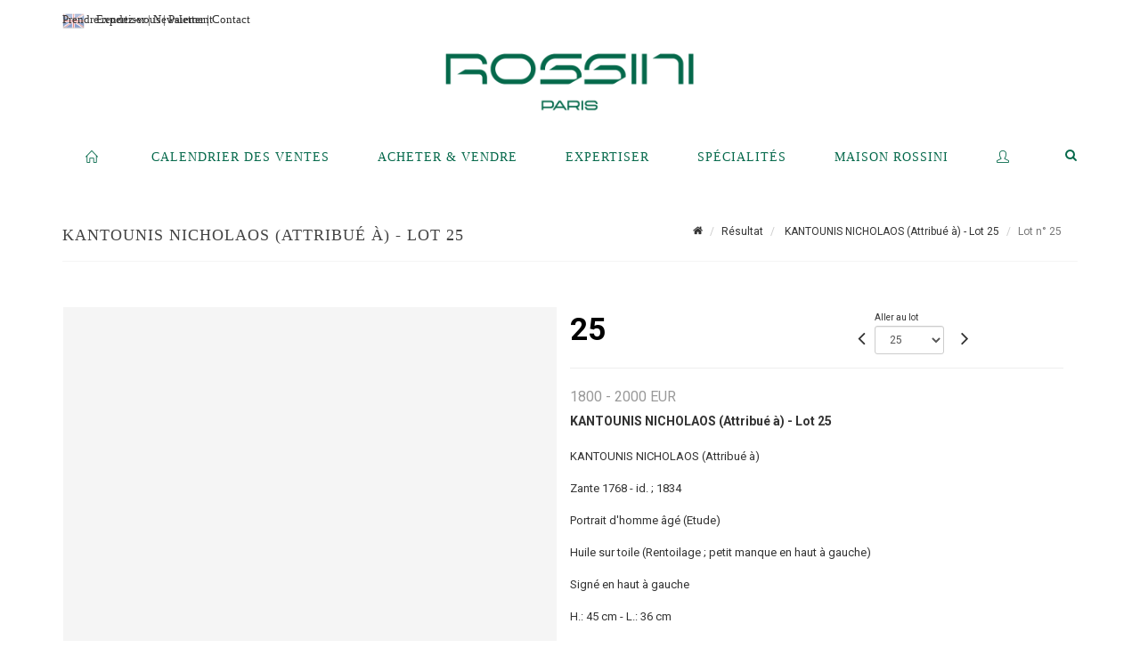

--- FILE ---
content_type: text/html;charset=UTF-8
request_url: https://www.rossini.fr/lot/111372/14340094-kantounis-nicholaos-attribue-a
body_size: 78392
content:
<!doctype html>
<html lang="fr" class="no-js">
<head>
    <meta http-equiv="Content-Type" content="text/html; charset=UTF-8">
    <meta http-equiv="X-UA-Compatible" content="IE=edge,chrome=1">
    <title> KANTOUNIS NICHOLAOS (Attribué à)  - Lot 25 </title>
    
    
        



    

     
         
         <meta property="og:title" content="KANTOUNIS NICHOLAOS (Attribué à)  - Lot 25">
     
    
        <meta name="description" content="Toutes les informations sur le lot KANTOUNIS NICHOLAOS (Attribué à) 

Zante... - Lot 25 - Rossini"/>
		<meta property="og:description" content="Toutes les informations sur le lot KANTOUNIS NICHOLAOS (Attribué à) 

Zante... - Lot 25 - Rossini">
    
	
		<meta name="keywords" content="">
	




<meta name="language" content="fr">


<!-- HREF LANG -->


	
		<link rel="alternate" hreflang="en"
			  href="https://www.rossini.fr/en/lot/111372/14340094-kantounis-nicholaos-attribue-a" />

	
		<link rel="canonical" href="https://www.rossini.fr/lot/111372/14340094-kantounis-nicholaos-attribue-a" />
	
		<link rel="alternate" hreflang="fr"
			  href="https://www.rossini.fr/lot/111372/14340094-kantounis-nicholaos-attribue-a" />




<meta name="viewport" content="width=device-width, initial-scale=1, maximum-scale=1"/>
<meta name="author" content="Rossini">
<meta name="identifier-url" content="">
<meta name="layout" content="main"/>
<meta property="og:site_name" content="Rossini">
<meta property="og:locale" content="fr">
<meta property="og:url" content="https://www.rossini.fr/lot/111372/14340094-kantounis-nicholaos-attribue-a"/>
<meta property="og:image" content="https://medias-static-sitescp.zonesecure.org/sitegenerique/62/logos/logo-0820250915131855.png"/>
<link rel="shortcut icon" href="https://medias-static-sitescp.zonesecure.org/sitegenerique/62/logos/logo-09-_1_20260107154903.ico" type="image/x-icon">
<link rel="icon" href="https://medias-static-sitescp.zonesecure.org/sitegenerique/62/logos/logo-09-_1_20260107154903.ico" />

<!-- GoogleFonts    ============================================= -->
<link href="https://fonts.googleapis.com/css?family=Roboto:" rel="stylesheet"><link href="https://fonts.googleapis.com/css?family=Roboto:700" rel="stylesheet">
<!-- Stylesheets    ============================================= -->

<link rel="stylesheet" href="/assets/bootstrap-2702cc3efe0973add8272e0853ab03a3.css"/>
<link rel="stylesheet" href="/assets/font-awesome/css/font-awesome.min-84f0e98c247f3592f710ccde278d799c.css"/>
<link rel="stylesheet" href="/assets/style-6f91c0476104ee16f6fea9387a0decc9.css"/>
<link rel="stylesheet" href="/assets/font-icons-2145a7dee7ed7e44ae2f1897272842b8.css"/>
<link rel="stylesheet" href="/assets/icomoon-36189714d365d3d2ad41c87302fc4927.css"/>
<link rel="stylesheet" href="/assets/animate-ca9c031f7663c9e52b815d368f541c0e.css"/>
<link rel="stylesheet" href="/assets/magnific-popup-bd76b2742b05e58017f0fe452a612c2c.css"/>
<link rel="stylesheet" href="/assets/responsive-8fa874eb92fb7932dfb539001ee06bdd.css"/>


<!-- REVOLUTION SLIDER	============================================= -->
<link rel="stylesheet" href="https://cdn.drouot.com/assets?name=revolution_slider/css/layers.css">
<link rel="stylesheet" href="https://cdn.drouot.com/assets?name=revolution_slider/css/settings.css">
<link rel="stylesheet" href="https://cdn.drouot.com/assets?name=revolution_slider/css/navigation.css">


<link rel="stylesheet" href="/assets/jquery_toast/jquery.toast-45c7a0d117e54c9e9a29b32ba06784a8.css"/>
<link rel="stylesheet" href="/assets/cp-088cf35f8f3474c63d77b7860a79b0ee.css"/>
<script type="text/javascript" src="https://cdn.drouot.com/assets?name=cpg/jquery-743584baf8fc09dcd82ba03b2c8d990e.js"></script>

<!--[if lt IE 9]>
    <script src="http://css3-mediaqueries-js.googlecode.com/svn/trunk/css3-mediaqueries.js"></script>
<![endif]-->

<!-- CAROUSEL	============================================= -->
<script type="text/javascript" src="/assets/include/carousel-plugin/owl.carousel.min-58f126a356f7a1eb5ef4de741979f957.js" ></script>

<style type="text/css">
.openseadragon { background-color: #ffffff; border: 1px solid #ffffff; color: #333333; height: 600px; width: 400px; }
/* ******************************** GENERAL OPTIONS ******************************** */
.cpgen-container{
width:100%;margin-left:auto;margin-right:auto;padding-left : 0px ; padding-top : 0px ;padding-right : 0px ; padding-bottom : 0px ;}

/* ******************************** TYPOGRAPHY ******************************** */

    /*  BODY ============== */
    body {color : #333333;text-transform: none;font-family: Roboto, Arial, Helvetica, sans-serif ;/*font-style : ;font-weight : ;*/font-size : 14px;letter-spacing : 0px;}
    body a:link {color : #333333;}
    body a:visited {color : #333333;}
    body a:hover {color : #333333;}

    /*  NAV ============== */
    nav {color : #05694B;text-transform: uppercase;font-family: Georgia, serif, Arial, Helvetica, sans-serif ;/*font-style : ;font-weight : ;*/font-size : 14px;letter-spacing : 0px;}
    nav a:link {color : #05694B;}
    nav a:visited {color : #05694B;}
    nav a:hover {color : #000000;}

    /*  FOOTER ============== */
    footer {color : #ffffff;text-transform: none;font-family: Roboto, Arial, Helvetica, sans-serif ;/*font-style : ;font-weight : ;*/font-size : 14px;letter-spacing : 0px;}
    footer a:link {color : #ffffff;}
    footer a:visited {color : #ffffff;}
    footer a:hover {color : #ffffff;}

    /*  H1 ============== */
    h1 {color : #05694B;text-transform: uppercase;font-family: Georgia, serif, Arial, Helvetica, sans-serif ;/*font-style : ;font-weight : ;*/font-size : 23px;letter-spacing : 0px;}
    h1 a:link {color : #05694B;}
    h1 a:visited {color : #05694B;}
    h1 a:hover {color : #05694B;}

    /*  H2 ============== */
    h2 {color : #05694B;text-transform: none;font-family: Roboto, Arial, Helvetica, sans-serif ;/*font-style : ;font-weight : ;*/font-size : 15px;letter-spacing : 0px;}
    h2 a:link {color : #05694B;}
    h2 a:visited {color : #05694B;}
    h2 a:hover {color : #05694B;}

    /*  H3 ============== */
    h3 {color : #05694B;text-transform: none;font-family: Roboto, Arial, Helvetica, sans-serif ;/*font-style : ;font-weight : ;*/font-size : 16px;letter-spacing : 0px;}
    h3 a:link {color : #05694B;}
    h3 a:visited {color : #05694B;}
    h3 a:hover {color : #05694B;}

    /*  H4 ============== */
    h4 {color : #05694B;text-transform: none;font-family: Roboto, Arial, Helvetica, sans-serif ;/*font-style : ;font-weight : ;*/font-size : 15px;letter-spacing : 0px;}
    h4 a:link {color : #05694B;}
    h4 a:visited {color : #05694B;}
    h4 a:hover {color : #05694B;}

    /*  H5 ============== */
    h5 {color : #05694B;text-transform: none;font-family: Roboto, Arial, Helvetica, sans-serif ;/*font-style : ;font-weight : ;*/font-size : 14px;letter-spacing : 0px;}
    h5 a:link {color : #05694B;}
    h5 a:visited {color : #05694B;}
    h5 a:hover {color : #05694B;}

    /*  H6 ============== */
    h6 {color : #05694B;text-transform: none;font-family: Roboto, Arial, Helvetica, sans-serif ;/*font-style : ;font-weight : ;*/font-size : 14px;letter-spacing : 0px;}
    h6 a:link {color : #05694B;}
    h6 a:visited {color : #05694B;}
    h6 a:hover {color : #05694B;}


/* ******************************** LOGO ******************************** */
#cpgenlogo{margin-left : px ;margin-top : px ;margin-right : px ;margin-bottom : px ; float: left;}

/* ******************************** HEADER ******************************** */

.cpgen-header {padding-left : 0px ;padding-top : 0px ;
padding-right : 0px ;padding-bottom : 20px ;margin-left : 0px ;margin-top : 0px ;margin-right : 0px ;margin-bottom : 0px ;background-color : #ffffff ;border-top: 0px solid #ffffff;border-bottom: 0px solid #ffffff;}


/* ******************************** MENU ******************************** */
#cpgen-menu {background-color : #ffffff;}
#header.sticky-header #primary-menu ul li {padding-left : 0px ;padding-top : 0px ;padding-right : 0px ;padding-bottom : 20px;}
#cpgen-menu li:hover{background:#ffffff;}
#primary-menu {font-weight: normal !important;background-color : #ffffff;float:left;}
#header.sticky-header:not(.static-sticky) #primary-menu > ul > li > a {line-height:40px;}
#header.sticky-header #header-wrap{height: 40px;background-color : #ffffff;color : #477380 ;}
#header.sticky-header #header-wrap img{max-height:40px;}
#primary-menu , #primary-menu.style-2 {height: 40px;}
#primary-menu.style-2 > div > ul > li > a{height: 40px;}
.device-sm #header.sticky-style-2 #header-wrap, .device-xs #header.sticky-style-2 #header-wrap, .device-xxs #header.sticky-style-2 #header-wrap{background-color : #ffffff;}
#header.sticky-style-2 #header-wrap, #header.sticky-style-3 #header-wrap, #primary-menu.style-2 > div > ul > li > a {height:40px;line-height:40px}
#primary-menu.style-2 ul ul, #primary-menu.style-2 ul li .mega-menu-content{top:40px}

#primary-menu-trigger {background-color:#ffffff !important;}
#primary-menu-trigger .icon-reorder{color:#05694B !important;}
#header.transparent-header.full-header #primary-menu > ul { border-right-color: rgba(0,0,0,0.1); }
#primary-menu ul {list-style: none;	height:40px;	margin: 0;}
#primary-menu > ul {float: left; }
#primary-menu ul li.mega-menu { position: inherit; }
#primary-menu ul li:first-child { margin-left: 0; }
#primary-menu ul li a {padding-left : 26px ;padding-top : 3px ;padding-right : 26px;padding-bottom : 3px ; height: 40px;line-height: 40px;}
#primary-menu ul li .mega-menu-content {background-color: #ffffff;	border-top: 2px solid #ffffff;}
#primary-menu ul ul{background-color: #ffffff; width:250px;display: none;}
#primary-menu ul ul a {	color: #05694B !important;}
#primary-menu ul ul li:hover > a {background-color: #ffffff !important;color: #05694B!important;}
#primary-menu .dropdown hr{color : #ffffff;}
#primary-menu .container #top-search form input{color: #05694B!important;}
#primary-menu .container #top-search form input::placeholder {color:#05694B!important;}

/* ******************************** BACKGROUND ******************************** */
body{background-color:#ffffff;background-image: ;background-repeat: ;}


/* ******************************** FOOTER ******************************** */
#footer{padding-left : 0px ;padding-top : 35px ;padding-right : 0px ;padding-bottom : 0px ;margin-left : 0px ;margin-top : 0px ;margin-right : 0px ;margin-bottom : 0px ;border-top: 1px solid #05694B;border-bottom: 0px solid #05694B ;background : #05694b;color : #ffffff ; }
#footer a{#ffffff ;}



/* ******************************** SOCIAL ******************************** */
.cpgen-header .cpgen-social {font-size:1000;color:#000000;}
.cpgen-footer .cpgen-social {font-size:10;color:#000000;}

#primary-menu ul li .mega-menu-content  {width: 100% !important; }
</style>
<link rel="stylesheet" href="https://medias-static-sitescp.zonesecure.org/sitegenerique/62/css/cssFile20260108100643.css" type="text/css" />

<script type="text/javascript" src="https://cdn.drouot.com/assets?name=cpg/cookiechoices-abc20e1381d834f5f6bf5378262b9b5c.js"></script>
<script>
    window.dataLayer = window.dataLayer || [];
    function gtag(){dataLayer.push(arguments);}

    gtag('consent', 'default', {
        'ad_storage': 'denied',
        'ad_user_data': 'denied',
        'ad_personalization': 'denied',
        'analytics_storage': 'denied'
    });
</script>

    <!-- Google tag (gtag.js) -->
        <script async src="https://www.googletagmanager.com/gtag/js?id=G-M2VJ74SB5S"></script>
        <script>
            if (!isTrackingActivated()) {
                window['ga-disable-G-M2VJ74SB5S'] = true;
            } else {
                gtag('js', new Date());
                gtag('config', 'G-M2VJ74SB5S');
                updateGtagConsent('granted');
            }
        </script>
    <!-- End Google tag (gtag.js) -->




    <link rel="stylesheet" href="https://cdnjs.cloudflare.com/ajax/libs/font-awesome/6.5.0/css/all.min.css">


    
    <script src="https://cdn.jsdelivr.net/npm/vanilla-lazyload@17.1.2/dist/lazyload.min.js"></script>

</head>
<body class="fr">



<div class="cpgen-container">
    
    <div class="cpgen-header">
        
            <div id="top-bar">
    <div class="container clearfix">
        <div class="col_half nobottommargin flags">
            <div class="top-links">
                
    
        <a href="/en/lot/111372/14340094-kantounis-nicholaos-attribue-a" class="languegb">
            <img src="/assets/flags/gb-91583bd9501e5849846045852a312edf.png" />
        </a>
    

    


                <a href="/estimation-en-ligne" target="_blank">Expertiser</a> | <a href="/newsletter" target="_blank">Newsletter</a> | <a href="/ou-nous-trouver" target="_blank">Contact</a>
            </div>
        </div>

        <div class="col_half fright  nobottommargin social">
            <div id="top-social">
                <ul>
    

    

    

    

    

        

            <li><a target="_blank"
                   href="https://www.instagram.com/rossini_auction/?hl=fr"
                   class="si-instagram"><span class="ts-icon"><i class="icon-instagram"></i>
                </span><span class="ts-text">instagram</span></a></li>

        
    

    

    

    

        

            <li><a target="_blank"
                   href="https://www.facebook.com/RossiniMaisonDeVentesAuxEncheres/"
                   class="si-facebook"><span class="ts-icon"><i class="icon-facebook"></i>
                </span><span class="ts-text">facebook</span></a></li>

        
    

    

    

</ul>
            </div>
        </div>
    </div>
</div>
<header id="header" class="header6 sticky-style-2">
    <div class="container clearfix">
        <div id="primary-menu-trigger"><i class="icon-reorder"></i></div>
        <div id="cpgenlogo">
            <!-- Logo  ============================================= -->
            <div id="logo">
                <a href="/"
                   class="standard-logo"
                   data-dark-logo="https://medias-static-sitescp.zonesecure.org/sitegenerique/62/logos/logo-0820250915131855.png">
                    <img style=""
                         src="https://medias-static-sitescp.zonesecure.org/sitegenerique/62/logos/logo-0820250915131855.png"
                         alt="Rossini">
                </a>
                <a href="/"
                   class="retina-logo"
                   data-dark-logo="https://medias-static-sitescp.zonesecure.org/sitegenerique/62/logos/logo-0820250915131855.png"><img src="https://medias-static-sitescp.zonesecure.org/sitegenerique/62/logos/logo-0820250915131855.png" alt="Rossini"></a>
            </div>
            <!-- #logo end -->
        </div>
        <div class="texteHeader">
            <a href="/retraits-des-objets" target="_blank">Prendre rendez-vous</a> | <a href="/paiement-en-ligne" target="_blank">Paiement</a>
        </div>
    </div>
    <div id="cpgen-menu">
        <div id="header-wrap"
             class="container">
            <nav id="primary-menu" class="style-2">
    <div class="container clearfix">
        <ul>

    <li>
        
            <a href="/" >
                <div>
                    <i class='icon-line2-home'></i>
                </div>
            </a>
        
        
    </li>

    <li>
        
            <a href="#" >
                <div>
                    Calendrier des ventes
                </div>
            </a>
        
        
            <ul>
                

    <li>
        
            <a href="/ventes-a-venir" >
                <div>
                    Ventes à venir 
                </div>
            </a>
        
        
    </li>

    <li>
        
            <a href="/resultats" >
                <div>
                    Résultats
                </div>
            </a>
        
        
    </li>

            </ul>
        
    </li>

    <li>
        
            <a href="#" >
                <div>
                    Acheter & Vendre
                </div>
            </a>
        
        
            <ul>
                

    <li>
        
            <a href="/prestations" >
                <div>
                    Les prestations
                </div>
            </a>
        
        
    </li>

    <li>
        
            <a href="/vendre" >
                <div>
                    Conditions de ventes Vendeur
                </div>
            </a>
        
        
    </li>

    <li>
        
            <a href="/paiement-en-ligne" >
                <div>
                    Paiement en ligne
                </div>
            </a>
        
        
    </li>

    <li>
        
            <a href="/caution-en-ligne" >
                <div>
                    Dépôt de caution
                </div>
            </a>
        
        
    </li>

            </ul>
        
    </li>

    <li>
        
            <a href="#" >
                <div>
                    Expertiser
                </div>
            </a>
        
        
            <ul>
                

    <li>
        
            <a href="/estimation-en-ligne" >
                <div>
                    Estimations en ligne
                </div>
            </a>
        
        
    </li>

    <li>
        
            <a href="#" >
                <div>
                    Estimation en région
                </div>
            </a>
        
        
            <ul>
                

    <li>
        
            <a href="/estimation-auvergne-rhone-alpes" >
                <div>
                    Auvergne-Rhône-Alpes
                </div>
            </a>
        
        
    </li>

    <li>
        
            <a href="/estimation-bourgogne-franche-Comte" >
                <div>
                    Bourgogne-Franche-Comté
                </div>
            </a>
        
        
    </li>

    <li>
        
            <a href="/estimation-bretagne" >
                <div>
                    Bretagne
                </div>
            </a>
        
        
    </li>

    <li>
        
            <a href="/estimation-centre-val-de-loire" >
                <div>
                    Centre-Val de Loire
                </div>
            </a>
        
        
    </li>

    <li>
        
            <a href="/estimation-corse" >
                <div>
                    Corse
                </div>
            </a>
        
        
    </li>

    <li>
        
            <a href="/estimation-grand-est" >
                <div>
                    Grand Est
                </div>
            </a>
        
        
    </li>

    <li>
        
            <a href="/estimation-ile-de-france" >
                <div>
                    Île-de-France
                </div>
            </a>
        
        
    </li>

    <li>
        
            <a href="/estimation-normandie" >
                <div>
                    Normandie
                </div>
            </a>
        
        
    </li>

    <li>
        
            <a href="/estimation-nouvelle-aquitaine" >
                <div>
                    Nouvelle-Aquitaine
                </div>
            </a>
        
        
    </li>

    <li>
        
            <a href="/estimation-occitanie" >
                <div>
                    Occitanie
                </div>
            </a>
        
        
    </li>

    <li>
        
            <a href="/estimation-pays-de-la-loire" >
                <div>
                    Pays de la Loire
                </div>
            </a>
        
        
    </li>

    <li>
        
            <a href="/estimation-provence-cote-azur" >
                <div>
                    Provence-Alpes-Côte d'Azur
                </div>
            </a>
        
        
    </li>

    <li>
        
            <a href="/estimation-etranger" >
                <div>
                    Etranger
                </div>
            </a>
        
        
    </li>

            </ul>
        
    </li>

            </ul>
        
    </li>

    <li>
        
            <a href="/specialites" >
                <div>
                    Spécialités
                </div>
            </a>
        
        
    </li>

    <li>
        
            <a href="#" >
                <div>
                    Maison Rossini
                </div>
            </a>
        
        
            <ul>
                

    <li>
        
            <a href="/a-propos" >
                <div>
                    À propos
                </div>
            </a>
        
        
    </li>

    <li>
        
            <a href="/equipe" >
                <div>
                    L'équipe rossini
                </div>
            </a>
        
        
    </li>

    <li>
        
            <a href="/ou-nous-trouver" >
                <div>
                    Contact
                </div>
            </a>
        
        
    </li>

    <li>
        
            <a href="/salle-des-ventes" >
                <div>
                    Salle des ventes
                </div>
            </a>
        
        
    </li>

    <li>
        
            <a href="/retraits-des-objets" >
                <div>
                    Retrait des objets
                </div>
            </a>
        
        
    </li>

    <li>
        
            <a href="/newsletter" >
                <div>
                    Newsletter
                </div>
            </a>
        
        
    </li>

    <li>
        
            <a href="/actualites" >
                <div>
                    Nos actualités
                </div>
            </a>
        
        
    </li>

            </ul>
        
    </li>

    <li>
        
            <a href="https://int.rossini.fr/membre/login" target='_blank'>
                <div>
                    <i class='icon-line2-user'></i>
                </div>
            </a>
        
        
    </li>
</ul>
            
<div id="top-cart">
    <a href="#" id="top-cart-trigger">
        <i class="icon-legal"></i>
    </a>
    <div class="top-cart-content" id="top-cart-content">
        <div class="top-cart-title">
            <p>Ordres d'achats </p>
        </div>
        <div class="top-cart-items" id="top-cart-items">
            <template id="cart-item-list">
                <div class="top-cart-item clearfix">
                    <div class="top-cart-item-desc">
                        <a href="/null/null"></a>
                        <span class="top-cart-item-price"></span>
                        <span class="top-cart-item-price"></span>
                    </div>
                </div>
            </template>
        </div>
    </div>
</div><!-- #top-cart end -->

<script type="text/javascript">
    function getQueryVariable(variable) {
        let query = window.location.search.substring(1);
        let vars = query.split('&');
        for (let i = 0; i < vars.length; i++) {
            let pair = vars[i].split("=");
            if (pair[0] === variable) {return pair[1];}
        }
        return false;
    }
    $(document).ready(function() {
        panierSize = 0;
        if (window.localStorage.getItem("panier") !== null && window.localStorage.getItem("panier") !== '') {
            panier = getPanier();
            panierSize = Object.keys(panier.lots).length;
        }
        if (window.location.search.indexOf("okLots") !== -1) {
            let lotIds = getQueryVariable("okLots").split(",");
            for (let i in lotIds) {
                deleteOrdre(lotIds[i]);
            }
            panierSize = Object.keys(panier.lots).length;
        }
        if (panierSize > 0) {
            $.toast({
                icon: 'info',
                text : "<p class=''>N'oubliez pas de valider définitivement vos ordres d'achat dans votre <a href='/ordre'>panier</a>.</p>",
                allowToastClose: true,
                showHideTransition : 'slide',  // It can be plain, fade or slide
                hideAfter : false,             // `false` to make it sticky or time in miliseconds to hide after
                stack : 2,                     // `false` to show one stack at a time count showing the number of toasts that can be shown at once
                textAlign : 'left',            // Alignment of text i.e. left, right, center
                position : 'top-right'       // bottom-left or bottom-right or bottom-center or top-left or top-right or top-center or mid-center or an object representing the left, right, top, bottom values to position the toast on page
            })
            Object.keys(panier.lots).forEach(function (lotId) {
                let t = document.querySelector('#cart-item-list');
                let a = t.content.querySelectorAll("a");
                a[0].textContent = "lot n° "+panier.lots[lotId].n;
                let s = t.content.querySelectorAll("span");
                s[0].textContent = panier.lots[lotId].d;
                if (panier.lots[lotId].m === -1) {
                    s[1].textContent = 'Enchère Téléphone';
                } else {
                    s[1].textContent = panier.lots[lotId].m + ' ' + panier.lots[lotId].c;
                }

                let x = document.getElementById("top-cart-items");
                let clone = document.importNode(t.content, true);
                x.appendChild(clone)
            })

            let panierSizeSpan = document.createElement("span");
            panierSizeSpan.textContent = window.panierSize.toString();
            document.getElementById("top-cart-trigger").appendChild(panierSizeSpan);

            let btnPanier = document.createElement("a");
            btnPanier.rel = "nofollow";
            btnPanier.className = "button button-3d button-small nomargin fright";
            btnPanier.textContent = 'Envoyer mes ordres';
            btnPanier.href = '/null/null';
            let btnPanierDiv = document.createElement("div");
            btnPanierDiv.className = "top-cart-action clearfix";
            btnPanierDiv.appendChild(btnPanier);

            document.getElementById("top-cart-content").appendChild(btnPanierDiv);
        } else {
            let panierList = document.createElement("p");
            panierList.textContent = "Votre liste d'ordre est vide, naviguez dans le catalogue pour ajouter vos ordres.";
            document.getElementById("top-cart-items").appendChild(panierList);
        }

    });
</script>

            
                <div id="top-search">
                    <a href="#" id="top-search-trigger"><i class="icon-search3"></i><i class="icon-line-cross"></i></a>
                    <form action="/recherche" method="get">
                        <input type="text" name="query" class="form-control" value="" placeholder="Recherchez un lot, un artiste">
                        <input type="submit" class="loupe" id="AccueilBtChercher" value="">
                    </form>
                </div>
            
    </div>
</nav>
        </div>
    </div>
</header>

        
    </div>

    <div class="container">
        
        
            <div class="clear"></div>

<div class="basic layoutsPage">
    <div class="layoutsExemple col-md-12">
        
<section id="page-title" class="page-title-mini page-title-nobg">
    <div class="clearfix">
        <h1>
            KANTOUNIS NICHOLAOS (Attribué à)  - Lot 25
        </h1>
        <ol class="breadcrumb">
            <li><a href='/'>
                <icon class='icon-home2'></icon>
            </a></li>
            <li><a href='/resultats'>Résultat</a>
            </li>
            <li><a href="/catalogue/111372-interieur-classique">
                KANTOUNIS NICHOLAOS (Attribué à)  - Lot 25
            </a></li>
            <li class="active">Lot n° 25&nbsp;</li>
        </ol>
    </div>
</section>
<section id="content">
    <div class="detailLot content-wrap Vente111372 Etude162 Etude2">
            <div class="single-product">
                <div class="product">
                    <div class="col-xs-12 col-md-6 product-img noPaddingLeft">
                        
                            
<script type="text/javascript" src="https://cdn.drouot.com/assets?name=openseadragon/openseadragon.min.js"></script>
<div class="col-xs-12 padding0">
    <div id="zoomImage" class="openseadragon">
        <div id="toolbarDiv"></div>
        
        <script type="text/javascript">
            var viewer = OpenSeadragon({
                        id:            "zoomImage",
                        prefixUrl:     "https://cdn.drouot.com/assets?name=openseadragon/images/",
                        showNavigator:  true,
                        toolbar:       "toolbarDiv",
                        nextButton:     "next",
                        previousButton: "previous",
                        autoHideControls: false,
                        maxZoomPixelRatio: 3,
                        minZoomPixelRatio: 0.5,
                        navigatorSizeRatio: 0.12,
                        controlsFadeDelay: 0,
                        controlsFadeLength: 500,
                        showReferenceStrip: false,
                        animationTime: 0.8,
                        imageSmoothingEnabled: true,
                    });
                    $(document).ready(function() {
//                        setTimeout( function(){
//                                   innerHTML2 = $(".intercom-launcher-discovery-frame").contents().find("html").html();
//                                   innerHTML = $('.intercom-launcher-frame').contents().find("html").html();
//                                   innerHTML3 = $("#intercom-frame").contents().find("html").html();
//                               }, 3000);
                        var tiles = [
                            
                            {
                                tileSource : {
                                    type: 'image',
                                    url:  'https://cdn.drouot.com/d/image/lot?size=fullHD&path=62/111372/990307d776554eb3b9f53e5aa163a46b',
                                    crossOriginPolicy: 'Anonymous',
                                    ajaxWithCredentials: false,
                                },
                            },
                            
                        ];
                        var tile = 0;
                        var length = tiles.length - 2;
                        viewer.addTiledImage(tiles[0]); //init sur la première image
                        $(".thumbPreview").click(function() { //quand on clique ça change l'image
                            tile = parseInt($(this).data("thumb-index"));
                            viewer.close();
                            viewer.addTiledImage(tiles[parseInt($(this).data("thumb-index"))]);
                        });
                        var container = $('div.image-container');
                        $("#next").click(function() {
                            if (tile <= length) {
                                tile++;
                            } else {
                                tile = 0;
                            }
                            viewer.close();
                            viewer.addTiledImage(tiles[tile]);
                            scrollTo=$("#thumbImage-"+tile);
                            container.animate({
                                scrollTop: scrollTo.offset().top - container.offset().top + container.scrollTop()
                            })
                        });
                        $("#previous").click(function() {
                            if (tile === 0) {
                                tile = length + 1;
                            } else {
                                tile--;
                            }
                            viewer.close();
                            viewer.addTiledImage(tiles[tile]);
                            scrollTo=$("#thumbImage-"+tile);
                            container.animate({
                                scrollTop: scrollTo.offset().top - container.offset().top + container.scrollTop()
                            })
                        });
        });

    </script>
        <noscript>
            
                
                <img src="https://cdn.drouot.com/d/image/lot?size=phare&path=62/111372/990307d776554eb3b9f53e5aa163a46b" alt="KANTOUNIS NICHOLAOS (Attribu&eacute; &agrave;) 

Zante 1768 - id. ; 1834 

Portrait d&#39;homme &acirc;g&eacute;..."/>
            
        </noscript>
    </div>
</div>

<div class="clear"></div>
<div class="col-xs-12 noPaddingLeft thumbBlocmaster">
    
</div>
                        
                    </div>

                    <div class="col-xs-12 col-md-6 product-desc">
                        <div class="fiche_numero_lot">
                            <span class="fiche_lot_label">Lot</span> <span class="fiche_lot_labelnum">n°</span> <span class="fiche_lot_num">25</span>
                        </div>
                        <div class="col-md-5 padding0 floatRight">
                            
<div class="lot_navigation">
    <div class="lot_prec_suiv">
        <span class="lot_precedent col-xs-1 padding0" onclick="javascript:jQuery('#preview-form').submit()">
            
                <form id="preview-form" method="post" action="/action/goToLot?id=14340093" style="display: inline-block;margin-top: 7px;">
                    <input type="hidden" name="cpId" value="62"/>
                    <input type="hidden" name="venteId" value="111372"/>
                    <input type="hidden" name="newLang" value="fr"/>
                    <i class="icon-angle-left" style="font-size:24px;cursor:pointer;"></i>
                </form>
            
        </span>
        <span class="lot_combo col-xs-6 col-md-5 padding0 alignCenter">
            <span class="info_cache font10 alignCenter">Aller au lot</span>
            <form id="combo-form" class="form-group"
                  action="/action/goToLot"
                  method="post"
                  style="display: inline-block;">
                <input type="hidden" name="cpId" value="62"/>
                <input type="hidden" name="venteId" value="111372"/>
                <input type="hidden" name="newLang" value="fr"/>
                <select id="combo-num" class="form-control" name="id" style="height:32px; width:auto; font-size: 12px; min-width:75px; " onchange="this.form.submit()" >
<option value="14340070" >1</option>
<option value="14340071" >2</option>
<option value="14340072" >3</option>
<option value="14340073" >4</option>
<option value="14340074" >5</option>
<option value="14340075" >6</option>
<option value="14340076" >7</option>
<option value="14340077" >8</option>
<option value="14340078" >9</option>
<option value="14340079" >10</option>
<option value="14340080" >11</option>
<option value="14340081" >12</option>
<option value="14340082" >13</option>
<option value="14340083" >14</option>
<option value="14340084" >15</option>
<option value="14340085" >16</option>
<option value="14340086" >17</option>
<option value="14340087" >18</option>
<option value="14340088" >19</option>
<option value="14340089" >20</option>
<option value="14340090" >21</option>
<option value="14340091" >22</option>
<option value="14340092" >23</option>
<option value="14340093" >24</option>
<option value="14340094" selected="selected" >25</option>
<option value="14340095" >26</option>
<option value="14340096" >27</option>
<option value="14340097" >28</option>
<option value="14340098" >29</option>
<option value="14340099" >30</option>
<option value="14340100" >31</option>
<option value="14340101" >32</option>
<option value="14340102" >33</option>
<option value="14340103" >34</option>
<option value="14340104" >35</option>
<option value="14340105" >36</option>
<option value="14340106" >37</option>
<option value="14340107" >38</option>
<option value="14340108" >39</option>
<option value="14340109" >40</option>
<option value="14340110" >41</option>
<option value="14340111" >42</option>
<option value="14340112" >43</option>
<option value="14340113" >44</option>
<option value="14340114" >45</option>
<option value="14340115" >46</option>
<option value="14340116" >47</option>
<option value="14340117" >48</option>
<option value="14340118" >49</option>
<option value="14340119" >50</option>
<option value="14340120" >51</option>
<option value="14340121" >52</option>
<option value="14340122" >53</option>
<option value="14340123" >54</option>
<option value="14340124" >55</option>
<option value="14340125" >56</option>
<option value="14340126" >57</option>
<option value="14340127" >58</option>
<option value="14340128" >59</option>
<option value="14340129" >60</option>
<option value="14340130" >61</option>
<option value="14340131" >62</option>
<option value="14340132" >63</option>
<option value="14340133" >64</option>
<option value="14340134" >65</option>
<option value="14340135" >66</option>
<option value="14340136" >67</option>
<option value="14340137" >68</option>
<option value="14340138" >69</option>
<option value="14340139" >70</option>
<option value="14340140" >71</option>
<option value="14340141" >72</option>
<option value="14340142" >73</option>
<option value="14340143" >74</option>
<option value="14340144" >75</option>
<option value="14340145" >76</option>
<option value="14340146" >77</option>
<option value="14340147" >78</option>
<option value="14340148" >79</option>
<option value="14340149" >80</option>
<option value="14340150" >81</option>
<option value="14340151" >82</option>
<option value="14340152" >83</option>
<option value="14340153" >84</option>
<option value="14340154" >85</option>
<option value="14340155" >86</option>
<option value="14340156" >87</option>
<option value="14340157" >88</option>
<option value="14340158" >89</option>
<option value="14340159" >90</option>
<option value="14340160" >91</option>
<option value="14340161" >92</option>
<option value="14340162" >93</option>
<option value="14340163" >94</option>
<option value="14340164" >95</option>
<option value="14340165" >96</option>
<option value="14340166" >97</option>
<option value="14340167" >98</option>
<option value="14340168" >99</option>
<option value="14340169" >100</option>
<option value="14340170" >101-b</option>
<option value="14343007" >101</option>
<option value="14340171" >102</option>
<option value="14340172" >103</option>
<option value="14340173" >104</option>
<option value="14340174" >105</option>
<option value="14340175" >106</option>
<option value="14340176" >107</option>
<option value="14340177" >108</option>
<option value="14340178" >109</option>
<option value="14340179" >110</option>
<option value="14340180" >111</option>
<option value="14340181" >112</option>
<option value="14340182" >113</option>
<option value="14340183" >114</option>
<option value="14340184" >115</option>
<option value="14340185" >116</option>
<option value="14340186" >117</option>
<option value="14340187" >118</option>
<option value="14340188" >119</option>
<option value="14340189" >120</option>
<option value="14340190" >121</option>
<option value="14340191" >122</option>
<option value="14340192" >123</option>
<option value="14340193" >124</option>
<option value="14340194" >125</option>
<option value="14340195" >126</option>
<option value="14340196" >127</option>
<option value="14340197" >128</option>
<option value="14340198" >129</option>
<option value="14340199" >130</option>
<option value="14340200" >131</option>
<option value="14340201" >132</option>
<option value="14340202" >133</option>
<option value="14340203" >134</option>
<option value="14340204" >135</option>
<option value="14340205" >136</option>
<option value="14340206" >137</option>
<option value="14340207" >138</option>
<option value="14340208" >139</option>
<option value="14340209" >140</option>
<option value="14340211" >141</option>
<option value="14340213" >142</option>
<option value="14340215" >143</option>
<option value="14340217" >144</option>
<option value="14340219" >145</option>
<option value="14340221" >146</option>
<option value="14340223" >147</option>
<option value="14340224" >149</option>
<option value="14340226" >150</option>
<option value="14340229" >151</option>
<option value="14340230" >152</option>
<option value="14340232" >153</option>
<option value="14340234" >154</option>
<option value="14340235" >155</option>
<option value="14340237" >156</option>
<option value="14340239" >157</option>
<option value="14340241" >158</option>
<option value="14340243" >159</option>
<option value="14340245" >160</option>
<option value="14340247" >161</option>
<option value="14340249" >162</option>
<option value="14340251" >163</option>
<option value="14340253" >164</option>
<option value="14340255" >165</option>
<option value="14340257" >166</option>
<option value="14340259" >167</option>
<option value="14340261" >168</option>
<option value="14340263" >169</option>
<option value="14340264" >170</option>
<option value="14340266" >171</option>
<option value="14340268" >172</option>
<option value="14340270" >173</option>
<option value="14340272" >174</option>
<option value="14340274" >175</option>
<option value="14340276" >176</option>
<option value="14340278" >177</option>
<option value="14340279" >178</option>
<option value="14340281" >179</option>
<option value="14340283" >180</option>
<option value="14340285" >181</option>
<option value="14340287" >182</option>
<option value="14340289" >183</option>
<option value="14340291" >184</option>
<option value="14340293" >185</option>
<option value="14340295" >186</option>
<option value="14340297" >187</option>
<option value="14340299" >188</option>
<option value="14340301" >189</option>
<option value="14340303" >190</option>
<option value="14340305" >191</option>
<option value="14340307" >192</option>
<option value="14340309" >193</option>
<option value="14340310" >194</option>
<option value="14340313" >195</option>
<option value="14340312" >195-B</option>
<option value="14340314" >196</option>
<option value="14340315" >197</option>
<option value="14340317" >198</option>
<option value="14340318" >199</option>
<option value="14340319" >200</option>
<option value="14340320" >201</option>
<option value="14340322" >202</option>
<option value="14340324" >203</option>
<option value="14340326" >204</option>
<option value="14340328" >205</option>
<option value="14340330" >206</option>
<option value="14340331" >207</option>
<option value="14340332" >208</option>
<option value="14340334" >209</option>
<option value="14340335" >210</option>
<option value="14340336" >211</option>
<option value="14340338" >212</option>
<option value="14340340" >213</option>
<option value="14340342" >214</option>
<option value="14340344" >215</option>
<option value="14340346" >216</option>
<option value="14340348" >217</option>
<option value="14340350" >218</option>
<option value="14340352" >219</option>
<option value="14340354" >220</option>
<option value="14340356" >221</option>
<option value="14340358" >222</option>
<option value="14340360" >223</option>
<option value="14340362" >224</option>
<option value="14340364" >225</option>
<option value="14340366" >226</option>
<option value="14340368" >227</option>
<option value="14340370" >228</option>
<option value="14340372" >229</option>
<option value="14340374" >230</option>
<option value="14340376" >231</option>
<option value="14340379" >232</option>
<option value="14340380" >233</option>
<option value="14340382" >234</option>
<option value="14340385" >235</option>
<option value="14340384" >236</option>
<option value="14340386" >237</option>
<option value="14340387" >238</option>
<option value="14340388" >239</option>
<option value="14340389" >240</option>
<option value="14340390" >241</option>
<option value="14340391" >242</option>
<option value="14340392" >243</option>
<option value="14340393" >244</option>
<option value="14340394" >245</option>
<option value="14340395" >246</option>
<option value="14340396" >247</option>
<option value="14340397" >248</option>
<option value="14340398" >249</option>
<option value="14340399" >250</option>
<option value="14340400" >251</option>
</select>

            </form>
        </span>
        <span class="lot_suivant col-xs-1 noPaddingRight noPaddingLeft" onclick="javascript:jQuery('#next-form').submit()">
            
                <form id="next-form" method="post" action="/action/goToLot?id=14340095" style="display: inline-block; margin-top: 7px;">
                    <i class="icon-angle-right" style="font-size:24px;cursor: pointer;"></i>
                    <input type="hidden" name="cpId" value="62"/>
                    <input type="hidden" name="venteId" value="111372"/>
                    <input type="hidden" name="newLang" value="fr"/>
                </form>
            
        </span>
    </div>
</div>
                        </div>

                        <div class="line"></div>
                        
                            <div class="estimLabelAff4">Estimation :</div>
                            <div class="estimAff4">
                                
                                    1800 - 2000
                                
                                EUR
                            </div>
                        

                        
                        <div class="fiche_ordre_achat">
                            
                        </div>
                        

                        <div class="fiche_titre_lot">
                            KANTOUNIS NICHOLAOS (Attribué à)  - Lot 25
                        </div>

                        <div class="fiche_lot_description" id="lotDesc-14340094">KANTOUNIS NICHOLAOS (Attribué à) 

Zante 1768 - id. ; 1834 

Portrait d'homme âgé (Etude) 

Huile sur toile (Rentoilage ; petit manque en haut à gauche) 

Signé en haut à gauche 

H.: 45 cm - L.: 36 cm</div>
                        
                        <div id="description-modal" class="modal fade bs-example-modal-lg" tabindex="-1" role="dialog" aria-labelledby="description-modal">
    <div class="modal-dialog modal-lg" role="document">
        <div class="modal-content">
            <div class="modal-header">
                <button type="button" class="close" data-dismiss="modal" aria-hidden="true">&times;</button>
                <h4 class="modal-title">
                    Informations sur la vente - Intérieur classique 
                </h4>
            </div>

            <div class="modal-body">
                <div class="te">
                    <p><strong>Intérieur classique</strong></p><p><br></p><p><br></p><p>Commissaire-priseur</p><p><br></p><p>Maître Pascale Morelle Marchandet</p><p><br></p><p><br></p><p>Contact</p><p><br></p><p>Astrid de Saint-Pern</p><p><br></p><p>astrid.desaintpern@rossini.fr - 01 53 34 55 29</p><p><br></p><p><br></p><p>Expositions et vente - public limité</p><p><br></p><p>Salle des ventes Rossini - 7, rue Rossini 75009 Paris</p><p><br></p><p>Lundi 22 février de 11h à 18h</p><p><br></p><p>Mardi 23 février de 11h à 12h</p><p><br></p><p><br></p><p>Pour examen des lots et visites virtuelles, nous contacter :&nbsp;+33 (0)1 53 34 55 29 - contact@rossini.fr</p><p><br></p><p><br></p><p>Réservation de place en salle obligatoire pour la vente. Les places étant limitées, nous vous recommandons de nous laisser un ordre d'achat, une demande de ligne téléphonique ou d'enchérir directement sur Interencheres Live.</p><p><br></p><p>Pour enchérir (joindre une pièce d'identité et des coordonnées bancaires).</p><p><br></p><p><br></p><p><br></p><p>ROSSINI – MAISON DE VENTES AUX ENCHERES</p><p><br></p><p>7, rue Drouot – 75009 Paris</p><p><br></p><p>Tél : 01 53 34 55 00 - Fax : 01 42 47 10 26</p><p><br></p><p>contact@rossini.fr</p><p><br></p><p>www.rossini.fr</p>
                </div>
            </div>

            <div class="modal-footer">
                <button type="button" class="btn btn-default" data-dismiss="modal">
                    Fermer
                </button>
            </div>
        </div>
    </div>
</div>
                        <div id="conditions-modal" class="modal fade bs-example-modal-lg" tabindex="-1" role="dialog" aria-labelledby="conditions-modal">
    <div class="modal-dialog modal-lg" role="document">
        <div class="modal-content">
            <div class="modal-header">
                <button type="button" class="close" data-dismiss="modal" aria-hidden="true">&times;</button>
                <h4 class="modal-title">
                    Conditions de vente - Intérieur classique 
                </h4>
            </div>

            <div class="modal-body">
                <div class="te">
                    <p>CONDITIONS DE VENTE</p><p><br></p><p><br></p><p>La vente sera faite au comptant et conduite en Euros. Les frais attachés à la vente (hors magasinage et autres charges éventuelles) sont de 23 % Hors Taxes, soit 27,60 % TTC.&nbsp;&nbsp;Nous vous informons que les acheteurs qui remporteront des lots sur Drouot Digital live, devront s'acquitter de frais supplémentaires à hauteur d'1.5% HT soit 1.8% TTC en plus du prix d'adjudication et des frais acheteurs de 23% HT - 27.6 TTC.</p><p><br></p><p>Les acheteurs qui remporteront des lots sur le live d’Interencheres, doivent s'acquitter de frais supplémentaires à hauteur de 3% HT en plus du prix d'adjudication et des frais acheteurs.</p><p><br></p><p><br></p><p>1. GARANTIES</p><p><br></p><p>Les attributions notion d'époque ont été établies compte - tenu des connaissances scientifiques et artistiques à la date de la vente. Ces mentions sont garanties pour une durée de 5 ans à partir de la date d'adjudication. Le délai de prescription pour une action en responsabilité à l’encontre de la maison de vente aux enchères ROSSINI est de 5 ans. L'ordre du catalogue sera suivi. Une exposition préalable permettant aux acquéreurs de se rendre compte de l'état des biens mis en vente, il ne sera admis aucune réclamation une fois l'adjudication prononcée. Les reproductions au catalogue des oeuvres sont aussi fidèles que possible, une différence de coloris ou de tons est néanmoins possible. Les dimensions ne sont données qu'à titre indicatif. La maison de vente aux enchères ROSSINI est couverte par les assurances responsabilité professionnelle et représentation des fonds prescrites par la loi. Tous nos experts sont couverts par une assurance responsabilité professionnelle.</p><p><br></p><p><br></p><p>2. ENCHERES</p><p><br></p><p>- Ordre d'achat: Si vous souhaitez faire une offre d'achat par écrit, vous pouvez utiliser le formulaire prévu à cet effet en fin de catalogue. Celle - ci doit nous parvenir au plus tard 24 heures avant la vente, accompagnée de vos coordonnées bancaires.</p><p><br></p><p>- Enchères par téléphone: Si vous souhaitez enchérir par téléphone, veuillez en faire la demande par écrit en utilisant le formulaire prévu à cet effet, accompagné de vos coordonnées bancaires et d'un seul numéro de téléphone ou nous pourrons vous joindre, au plus tard 2 jours avant la vente. La SVV Rossini décline sa responsabilité en cas où la communication téléphonique n'aurait pu être établie. Les personnes ayant demandé une ligne téléphonique et n'ayant pas pu être joint pendant la vente, se verront attribuer les lots à l'estimation basse.</p><p><br></p><p>En cas de double enchère reconnue effective par le Commissaire - Priseur, le lot sera remis en vente, tous les amateurs présents pouvant concourir à cette deuxième mise en adjudication.</p><p><br></p><p><br></p><p>3. DÉFAUT DE PAIEMENT</p><p><br></p><p>En application de l'article L. 441- 6 du Code du Commerce, en cas de retard de paiement supérieur ou égal à 30 jours après la vente, des pénalités de retard égales à 11,37 % du montant de l'adjudication (charges et taxes comprises) seront demandées à l'acheteur. L'application de cette clause ne fait pas obstacle à l'allocation de dommages et intérêts et aux dépens de la procédure qui serait nécessaire, et ne préjuge pas de l'éventuelle mise en œuvre de la procédure de folle enchère.</p><p><br></p><p>Ces dommages ne seront en aucun cas inférieurs aux honoraires acheteurs et vendeurs qui auraient été facturés en cas de bonne résolution de la vente.</p><p><br></p><p><br></p><p>4. FOLLE ENCHÈRE</p><p><br></p><p>Par dérogation de l'Art.14 de la loi du 10 juillet 2000: «À défaut de paiement par l'adjudicataire, après mise en demeure restée infructueuse, le bien est remis en vente à la demande du vendeur sur folle enchère de l'adjudicataire défaillant; si le vendeur ne formule pas cette demande dans un délai de deux mois à compter de l'adjudication, la vente est résolue de plein droit, sans préjudice de dommages et intérêts dus par l'adjudicataire défaillant».</p><p><br></p><p><br></p><p><br></p><p>5. RETRAIT DES ACHATS</p><p><br></p><p>Il est conseillé aux adjudicataires de procéder à l’enlèvement de leurs lots dans les meilleurs délais afin d'éviter les frais de magasinage qui sont à leur charge. Le magasinage n'entraîne pas la responsabilité de la S.V.V.Rossini ni de l'expert à quelque titre que ce soit. Frais de magasinage Salle ROSSINI: Tout achat de mobilier volumineux (+0,5m3) sera envoyé en garde-meuble dès 11 heures le lendemain de la vente à la charge de l'acheteur. Pour tous nos acquéreurs (acheteur présent le jour de la vente, acheteur en ligne et donneurs d’ordre) des frais de stockage seront dus à compter du 10ème jour après la vente (jours féries et week-ends non inclus).</p><p><br></p><p>Le montant est de 5 € par jour et par bordereau.</p><p><br></p><p>Les lots dépassant le montant de 10.000€ supporteront une participation complémentaire aux frais d’assurance et d’administration de 1% TTC de leur valeur en sus des frais de magasinage dus.</p><p><br></p><p>En cas de paiement par chèque, la délivrance des objets pourra être différée jusqu'à encaissement total.</p><p><br></p><p>En cas de paiement par chèque ou par virement, la délivrance des objets pourra être différée jusqu'à l'encaissement. En cas de paiement par carte la délivrance pourra être différée jusqu’à ce que le délai de rétractation soit purgé. Dès l'adjudication, l'objet sera sous l'entière responsabilité de l'adjudicataire. L'acquéreur sera lui-même chargé de faire assurer ses acquisitions, et la S.V.V.Rossini décline toute responsabilité quant aux dommages que l'objet pourrait encourir, et ceci dès l'adjudication prononcée. En cas de vente à l'Hôtel Drouot, les frais de magasinage sont à la charge de l'acquéreur.</p><p><br></p><p><br></p><p>6. EXPÉDITION DES LOTS</p><p><br></p><p>Le transport est effectué sous l'entière responsabilité de l'acheteur.</p><p><br></p><p>Le choix du transporteur et l'organisation du transport appartiennent à l'acheteur. La S.V.V. Rossini peut fournir, de manière non contractuelle, les coordonnées de transporteurs.</p><p><br></p><p>Les lots ne seront remis aux transporteurs qu'après règlement de l'achat. La formalité de licence d'exportation peut requérir un délai de 4 à 5 mois.</p><p><br></p><p><br></p><p><strong style="color: black;">Fichier des restrictions d'accès aux ventes aux enchères </strong></p><p><br></p><p><strong style="color: black;">NOTICE D’INFORMATION </strong></p><p><span style="color: black;">ROSSINI est abonné au Service TEMIS permettant la consultation et l’alimentation du Fichier des restrictions d'accès aux ventes aux enchères (« Fichier TEMIS ») mis en œuvre par la société Commissaires-Priseurs Multimédia (CPM), société anonyme à directoire, ayant son siège social sis à (75009) Paris, 37 rue de Châteaudun, immatriculée au registre du commerce et des sociétés de Paris sous le numéro 437 868 425. </span></p><p><strong style="color: black;">Tout bordereau d’adjudication demeuré impayé après de ROSSINI ou ayant fait l’objet d’un retard de paiement est susceptible d’inscription au fichier TEMIS. </strong></p><p><br></p><p><strong style="color: black;">(1) Finalité et base légale du Fichier TEMIS </strong></p><p><br></p><p><span style="color: black;">Le Fichier TEMIS recense les incidents de paiement des bordereaux d’adjudication (retards et défauts de paiement), quel que soit le mode de participation des enchérisseurs (présentiel ou à distance) et peut être consulté par toutes les structures de ventes aux enchères opérant en France et abonnées au service.</span></p><p><span style="color: black;">L'enchérisseur est informé qu'à défaut de régularisation de son bordereau d'adjudication dans le délai mentionné sur le bordereau, une procédure d'inscription audit fichier pourra être engagée par ROSSINI. </span></p><p><span style="color: black;">La mise en œuvre du Fichier TEMIS et son utilisation par ROSSINI est nécessaire aux fins de l’intérêt légitime des abonnés au Service TEMIS de prévenir les impayés et sécuriser ainsi les ventes aux enchères. </span></p><p><br></p><p><strong style="color: black;">(2) Organismes autorisés à consulter le Fichier TEMIS (destinataires) </strong></p><p><br></p><p><span style="color: black;">Le Fichier TEMIS peut être consulté par toute structure de vente abonnée (professionnels et sociétés habilités à diriger des ventes de meubles aux enchères publiques conformément à la réglementation applicable et notamment aux prescriptions du Titre II " Des ventes aux enchères " du Livre III du Code de commerce (ci-après les « Professionnels Abonnés »)), souhaitant se prémunir contre les impayés et sécuriser ainsi la participation aux ventes aux enchères qu’ils organisent. La liste des abonnés au Service TEMIS est consultable sur le site </span><span style="color: rgb(4, 98, 193);">www.interencheres.com</span><span style="color: black;">, menu « Acheter aux enchères », rubrique « Les commissaires-priseurs ». </span></p><p><br></p><p><strong style="color: black;">(3) Conséquence d’une inscription au Fichier TEMIS </strong></p><p><br></p><p><strong style="color: black;">Dans le cas où un enchérisseur est inscrit au fichier TEMIS, la maison de ventes ROSSINI pourra conditionner l’accès aux ventes aux enchères qu’elle organise à l’utilisation de moyens de paiement ou garanties spécifiques ou refuser temporairement la participation des enchérisseurs aux ventes aux enchères pour lesquels ces garanties ne peuvent être mises en œuvre.</strong></p><p><br></p><p><strong>L’inscription au fichier TEMIS pourra avoir pour conséquence de limiter la capacité d’enchérir de l’enchérisseur auprès des professionnels abonnés au service TEMIS. Elle entraîne par ailleurs la suspension temporaire de l’accès au service « live » de la plateforme </strong><strong style="color: rgb(4, 98, 193);">www.interencheres.com </strong><strong style="color: black;">gérée par CPM, conformément aux conditions générales d’utilisation de cette plateforme. </strong></p><p><br></p><p><strong style="color: black;">(4) Durée d’inscription </strong></p><p><br></p><p><span style="color: black;">Les enchérisseurs sont informés du fait que la durée de l'inscription sur le Fichier TEMIS est déterminée par le nombre de bordereaux d'adjudications restés impayés auprès des Professionnels Abonnés au Fichier TEMIS, par leurs montants cumulés et par leur régularisation ou non. La durée de l’inscription au Fichier TEMIS est réduite si l’Enchérisseur régularise l’ensemble des Incidents de paiement. Elle est augmentée lorsque l’enchérisseur est concerné par plusieurs bordereaux impayés inscrits au Fichier TEMIS. </span></p><p><span style="color: black;">L’inscription d’un bordereau d’adjudication en incident de paiement est supprimée automatiquement au maximum à l’issue d’une durée de 24 mois lorsque l’enchérisseur ne fait l’objet que d’une seule inscription, et de 36 mois lorsque l’enchérisseur fait l'objet de plusieurs inscriptions. </span></p><p><br></p><p><strong style="color: black;">(5) Responsabilités </strong></p><p><br></p><p><span style="color: black;">Pour l’application de la législation en matière de protection des données personnelles, CPM et ROSSINI ont tous deux la qualité de responsable de traitement. </span></p><p><span style="color: black;">CPM est responsable de la mise en œuvre du Fichier TEMIS, ce qui inclut notamment la collecte de données auprès des abonnés, la mutualisation et la diffusion des données à caractère personnel qui y sont recensées, ainsi que la sécurité du système d’information hébergeant le Fichier TEMIS. </span></p><p><span style="color: black;">ROSSINI</span><strong style="color: black;">, </strong><span style="color: black;">en tant qu’abonné est responsable de son utilisation du Fichier TEMIS, ce qui inclut notamment la communication des données à caractère personnel relatives aux adjudicataires à CPM en vue de l’inscription au Fichier TEMIS, la vérification de l’exactitude et la mise à jour des données, la consultation, ainsi que la réutilisation des informations du Fichier TEMIS. </span></p><p><br></p><p><strong style="color: black;">(6) Droits des personnes </strong></p><p><br></p><p><span style="color: black;">Les enchérisseurs souhaitant savoir s’ils font l’objet d’une inscription au Fichier ou contester leur inscription peuvent adresser leurs demandes par écrit en justifiant de leur identité par la production d’une copie d’une pièce d’identité : </span></p><p><span style="color: black;">- </span><strong style="color: black;">Pour les inscriptions réalisées par </strong><span style="color: black;">ROSSINI : par écrit auprès de ROSSINI – 7 rue Drouot, 75009 Paris ou par e-mail contact@rossini.fr</span></p><p><span style="color: black;">- </span><strong style="color: black;">Pour les inscriptions réalisées par d’autres Professionnels Abonnés </strong><span style="color: black;">: par écrit auprès de Commissaires-Priseurs Multimédia 37 rue de Châteaudun, 75009 Paris, ou par e-mail </span><span style="color: rgb(4, 98, 193);">contact@temis.auction</span><span style="color: black;">. </span></p><p><br></p><p><br></p><p><span style="color: black;">Toute demande tendant à l’exercice des droits d’effacement, de limitation, d’opposition dont dispose l’Enchérisseur en application de la législation en matière de protection des données personnelles, ainsi que toute autre contestation d’une inscription doit être adressée au Professionnel à l’origine de l’inscription qui effectuera une demande de mise à jour auprès de CPM. En cas de difficultés, l’enchérisseur a la faculté de saisir CPM en apportant toute précision et tout document justificatif afin que CPM puisse instruire sa réclamation.</span></p><p>L’enchérisseur dispose également du droit de saisir la Commission nationale de l’informatique et des libertés (CNIL) [3 Place de Fontenoy - TSA 80715 - 75334 PARIS CEDEX 07, www.cnil.fr] d’une réclamation concernant son inscription au Fichier TEMIS.</p><p><strong>Pour en savoir plus concernant le Fichier TEMIS, l’enchérisseur est invité à consulter la politique de confidentialité de CPM accessible sur </strong><strong style="color: rgb(4, 98, 193);">www.temis.auction</strong><strong style="color: black;">. </strong></p><p><br></p><p><strong style="color: black;">(7) Coordonnées de l’Enchérisseur </strong></p><p><br></p><p><strong style="color: black;">Les notifications importantes relatives aux suites de l’adjudication seront adressées à l’adresse e-mail et/ou à l’adresse postale déclarée par l’enchérisseur auprès de la structure lors de l’adjudication. L’enchérisseur doit informer ROSSINI de tout changement concernant ses coordonnées de contact.</strong></p><p><br></p><p><br></p><p><br></p>
                </div>
            </div>

            <div class="modal-footer">
                <button type="button" class="btn btn-default" data-dismiss="modal">
                    Fermer
                </button>
            </div>
        </div>
    </div>
</div>
                        <a href="/ordre"
                           class="mes_orders lien_droite">
                            <div class="droite_catalogue ordre">
                                Mes ordres d'achat
                                </div>
                        </a> <a data-toggle="modal"
                                data-target="#description-modal"
                                class="droite_catalogue informations">
                        <div class="catalogue_informations"><span class="catalogue_informations_picto"></span>
                            Informations sur la vente
                        </div>
                    </a> <a data-toggle="modal"
                            data-target="#conditions-modal"
                            class="droite_catalogue cgv">
                        <div class="catalogue_cgv"><span class="catalogue_cgv_picto"></span>
                            Conditions de vente
                        </div>
                    </a>
                        <a class="droite_catalogue retour_catalogue"
                            href="/catalogue/111372-interieur-classique#lot25"><span class="catalogue_retour_picto"></span>
                        Retourner au catalogue
                    </a>

                        
                        <div class="si-share noborder clearfix fright">
                            <div>
                                <a target="_blank"
                                   href="https://www.facebook.com/sharer/sharer.php?u=https://www.rossini.fr/lot/111372/14340094-kantounis-nicholaos-attribue-a-zante-1768-id-1834-portrait"
                                   class="social-icon si-borderless si-facebook"><i class="icon-facebook"></i> <i class="icon-facebook"></i>
                                </a>
                                <a target="_blank"
                                    href="https://twitter.com/intent/tweet?url=https://www.rossini.fr/lot/111372/14340094-kantounis-nicholaos-attribue-a-zante-1768-id-1834-portrait&amp;text=KANTOUNIS NICHOLAOS (Attribué à) 

Zante 1768 - id.+&amp;via=Rossini"
                                    class="social-icon si-borderless si-twitter"><i class="icon-twitter"></i> <i class="icon-twitter"></i>
                            </a></div>
                        </div>

                        <div class="clear"></div>
                    </div>
                    <!-- end .single-project -->
                    <div class="clear"></div>
                </div>
            </div>
    </div>
</section>
    </div>
</div>

<div class="clear"></div>

        
    </div>

    
        <div id="gotoTop"
             class="icon-angle-up"
             style="display: none;"></div>

        <div class="cpgen-footer">
            
            <footer id="footer" class="Footer4 dark">
    <div id="copyrights">
        <div class="container clearfix">
            <div class="col_one_third textAlignLeft"><br /><a href="/" target="_self"><img alt="Rossini" class="footer-logo" src="https://www.rossini.fr/uploads/Image/Logo-05.png" /></a></div>
            <div class="col_one_third textAlignCenter"><div class="socialFooter">
    


    


    


    


    
        

            <a target="_blank"
               href="https://www.instagram.com/rossini_auction/?hl=fr"
               class="social-icon si-small si-borderless nobottommargin  si-instagram">
                <i class="icon-instagram"></i><i class="icon-instagram"></i>
            </a>
        


    


    


    
        

            <a target="_blank"
               href="https://www.facebook.com/RossiniMaisonDeVentesAuxEncheres/"
               class="social-icon si-small si-borderless nobottommargin  si-facebook">
                <i class="icon-facebook"></i><i class="icon-facebook"></i>
            </a>
        


    


    


</div></div>
            <div class="col_one_third col_last textAlignRight"><strong>Rossini - Société de ventes aux enchères <br />7 rue Rossini - 7 rue Drouot - 75009 PARIS<br /><br />Tél : +33 (0)1 53 34 55 00<br /><br /><a href="mailto:contact@rossini.fr" target="_blank">contact@rossini.fr</a></strong></div>
            <div class="col-md-12 textAlignCenter"><div class="mentions-rossini" style="text-align: center;"><a href="/conditions-generales-utilisation" target="_self">CGU</a> | <a href="/politique-confidentialite" target="_self">Confidentialité</a> | <a href="/mentions-legales" target="_self">Mentions légales</a><br /><br />© Rossini – Société de ventes volontaires de meubles aux enchères publiques agréée sous le N°2002-066 RCS Paris B 428 867 089</div>
<div style="text-align: center;"><br /><a class="bouton-drouot" href="https://drouot.com/website-creation-service" target="_blank">Site conçu par notre partenaire </a></div></div>
        </div>
    </div>
</footer>

        </div>
    


    
    <script language="javascript"
            type="text/javascript">
        function validatePaiement() {
            var msg = "";
            var exprMail = /^[\w\-\.\+]+\@[a-zA-Z0-9\.\-]+\.[a-zA-z0-9]{2,5}$/;
            var exprMontant = /^\d+[.,]?\d*$/;
            var exprTel = /^[0-9+ -.]+$/;
            var exprAlphanumeric = /^(?=.*[0-9a-zA-Z])([a-zA-Z0-9\-\s]+)$/;


            with (document.form1) {

                if (typeof ref !== 'undefined') {
                    if (ref.value == "") {
                        msg += "Le Numéro de bordereau est obligatoire\n";
                    }

                    if (ref.value.search(exprAlphanumeric)) {
                        msg += "Le numéro de bordereau doit être de type alphanumérique\n";
                    }
                }
                if (nom.value == "") msg += "Le champ Nom Prénom / Dénomination est obligatoire\n";
                if (mail.value === "") {
                    msg += "Le champs Mail est obligatoire \n"
                } else if (mail.value.search(exprMail) == -1) {
                      msg += "Mail invalide\n";
                }
                if (montant.value == "") {
                    msg += "Le champ Montant est obligatoire\n";
                } else {
                    if (montant.value.search(exprMontant) == -1) msg += "Montant invalide\n";
                }
            }
            if (msg.length > 0) {
                alert(msg);
            } else {
                //envoi du formulaire
                //alert("le formulaire va etre envoyé");
                document.form1.submit();
            }
        }
    </script>

    
    <script language="javascript"
            type="text/javascript">
        function validateJudicialForm() {
            var msg = "";
            var exprMontant = /^\d+[.,]?\d*$/;
            var exprTel = /^[0-9+ -.]+$/;
            var exprAlphanumeric = /^(?=.*[0-9])(?=.*[a-zA-Z])([a-zA-Z0-9]+)$/

            with (document.form1) {
                if (typeof ref !== 'undefined') {
                    if (ref.value == "") {
                        msg += "Le Numéro de dossier est obligatoire\n";
                    } else if (ref.value.search(exprAlphanumeric)) {
                    		msg += "Le Numéro de dossier doit être de type alphanumérique\n";
                    }
                }
                if (nom.value == "") msg += "Le champ Nom Prénom / Dénomination est obligatoire\n";
                if (mail.value === "") {
                    msg += "Le champs Mail est obligatoire \n"
                }
                if(tel.value === "") {
                    msg += "Le champs Téléphone est obligatoire\n"
                } else if (tel.value.search(exprTel)) {
                    msg += "Le champs Téléphone doit être de type alphanumérique\n";
                }
                if (montant.value == "") {
                    msg += "Le champ Montant est obligatoire\n";
                } else if (montant.value.search(exprMontant) == -1) {
                    msg += "Montant invalide\n";
                }
                if (affaire.value == "") {
                    msg += "Le champ Affaire est obligatoire\n";
                }
            }
            if (msg.length > 0) {
                alert(msg);
            } else {
                //envoi du formulaire
                //alert("le formulaire va etre envoyé");
                document.form1.submit();
            }
        }
    </script>
</div>




<div id="rgpd-popup" class="col-md-8 rgpd-popup hidden">
    <div class="col-md-9 rgpd-border-tlb">
        <a id="rgpd-continue-without-accepting" onclick="rgpdRefuseAll()"> Continuer sans accepter > </a>
        <h3 class="bold">Nous respectons votre vie privée:</h3>
        <p style="margin-bottom: 2%">Nous utilisons des cookies pour vous offrir une meilleure expérience de navigation, réaliser des analyses de trafic du site et de vous proposer des contenus et des annonces les plus adaptés à vos centres d'intérêts.</p>
        <ul>
            <li>
                <p>Personnaliser votre navigation en se souvenant de vos choix et améliorer votre expérience utilisateur,</p>
            </li>
            <li>
                <p>Suivre le nombre de nos visiteurs et comprendre comment vous arrivez sur notre site,</p>
            </li>
            <li>
                <p>Proposer des contenus et des annonces adaptés à vos centres d'intérêts.</p>
            </li>
        </ul>
        <p style="margin-top: 2%">Votre accord pour l'installation de cookies non strictement nécessaires est libre et peut être retiré ou donné à tout moment.</p>
    </div>

    <div class="col-md-12 rgpd-buttons">
        <button class="col-md-12 btn rgpd" style="background-color: white !important; color: #70c99e !important; width: 20%" onclick="showCustomConsent();"><strong>Personnaliser mes choix</strong></button>
        <button class="col-md-12 btn rgpd" style="width: 20%" onclick="rgpdAcceptAll();"><strong>Tout accepter</strong></button>
    </div>
</div>

<div id="rgpd-custom-popup" class="col-md-8 rgpd-popup hidden">
    <div class="rgpd-border-tlb rgpd-border-r">
        <div class="rgpd-header">
            <button class="col-md-3 btn rgpd-custom" style="width: 15%;" onclick="rgpdAcceptAll();"><strong>Tout accepter</strong></button>
            <br/>
            <h3 class="bold">Gestion des cookies:</h3>
            <p>
                En autorisant ces cookies, vous acceptez le dépôt, la lecture et l'utilisation de technologies de suivi nécessaires à leur bon fonctionnement.<br/>
                <a class="rgpd-link" href="/politique-confidentialite">En savoir plus sur notre politique de confidentialité.</a>
            </p>
        </div>
        <ul style="list-style-type: none;">
            <li>
                <input id="rgpd-switch-optional" type="checkbox"/>
                <label for="rgpd-switch-optional">
                    <span class="bold">Cookies de performance:</span><br/>Ces cookies nous permettent de suivre le trafic sur notre site et de collecter les activités des visiteurs avec Google Analytics.
                </label>
            </li>
            <li>
                <input id="rgpd-switch-ga" type="checkbox" checked disabled/>
                <label for="rgpd-switch-ga">
                    <span class="bold">Cookies Analytics (nécessaire):</span><br/>Ces cookies nous permettent de mesurer l'audience de notre site et de générer des statistiques anonymes de fréquentation.
                </label>
            </li>
            <li>
                <input id="rgpd-switch-tech" type="checkbox" checked disabled/>
                <label for="rgpd-switch-tech">
                    <span class="bold">Cookies techniques (nécessaire):</span><br/>Ces cookies nous permettent d'assurer le bon fonctionnement du site. Ils sont nécessaires à la navigation.
                </label>
            </li>
        </ul>
    </div>
    <div class="col-md-12 rgpd-buttons" style="justify-content: flex-end; margin-top: 5%">
        <button class="col-md-12 btn rgpd-custom" style="background-color: white !important; color: #70c99e !important; width: 15%;" onclick="rgpdRefuseAll();"><strong>Tout refuser</strong></button>
        <button class="col-md-12 btn rgpd-custom" style="width: 15%;" onclick="customValidation();"><strong>Valider</strong></button>
    </div>
</div>


<script type="text/javascript">
    document.addEventListener('DOMContentLoaded', function(event) {
        showCookieConsentBar();
    });
</script>

<script type="text/javascript" src="https://cdn.drouot.com/assets?name=cpg/plugins-965ee1728ff3be38759afe5384f8af61.js"></script>
<script type="text/javascript" src="https://cdn.drouot.com/assets?name=cpg/catalogue_fiche-4458d50facc1be3d2f1af21612df7781.js"></script>
<script type="text/javascript" src="https://cdn.drouot.com/assets?name=cpg/functions-1cb244fbea9ddddb7f8dcd14f5d72c57.js"></script>
<script type="text/javascript" src="/assets/isotope.pkgd.min-ba3b4af1600b522dcaf1c282cc25167d.js" ></script>
<script type="text/javascript" src="/assets/jquery_toast/jquery.toast-e6f482ca469096468b65a10857d19fa6.js" ></script>
</body>
</html>
